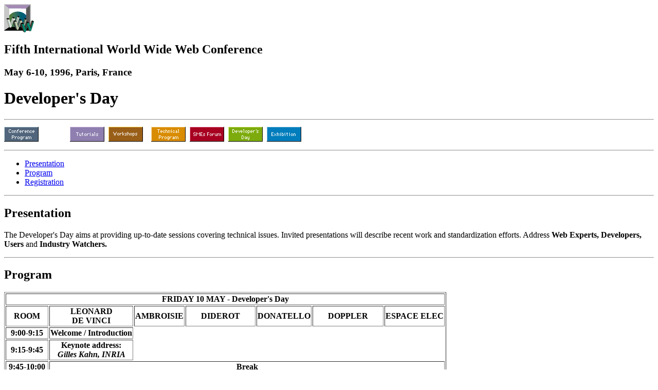

--- FILE ---
content_type: text/html; charset=iso-8859-1
request_url: https://www.w3.org/Conferences/WWW5/fich_html/developers_day.html
body_size: 4005
content:
<HTML>
<HEAD>
<TITLE>WWW5 Conference: Developer's Day</TITLE>
<!-- Changed by: toto, 10-May-1996 -->
</HEAD>
<BODY>
<P>
<A href="../Welcome.html">
<img alt="WWW5" src="../images/W3K-transparent.gif"></A>


<H2>Fifth International World Wide Web Conference</H2>

<H3>May 6-10, 1996, Paris, France</H3>
<P>
<H1>Developer's Day</H1>
<HR>
<PRE><A HREF="program.html"><IMG SRC="../images_tr/confprog.gif" ALT="[Conference Program]"></A>	<A HREF="tutorial-sessions.html"><IMG SRC="../images_tr/tut.gif" ALT="[Tutorials]"></A> <A HREF="workshops.html"><IMG SRC="../images_tr/wor.gif" ALT="[Workshops]"></A>  <A HREF="technical_program.html"><IMG SRC="../images_tr/tp.gif" ALT="[Technical Program]"></A> <A HREF="smes_forum.html"><IMG SRC="../images_tr/sf.gif" ALT="[SMEs Forum]"></A> <A HREF="developers_day.html"><IMG SRC="../images_tr/dd.gif" ALT="[Developers' Day]"></A> <A HREF="exhibition.html"><IMG SRC="../images_tr/exh.gif" ALT="[Exhibition]"></A></PRE>
<HR>
<P>
<UL>
<LI><A HREF="#presentation">Presentation</A>
<LI><A HREF="#program">Program</A>
<LI><A HREF="#registration">Registration</A>
</UL>

<HR>

<H2><A NAME="presentation">Presentation</A></H2>

<P>The Developer's Day aims at providing up-to-date sessions covering
technical issues. Invited presentations will describe recent work and
standardization efforts. Address <B>Web Experts, Developers, Users</B> and <B>Industry Watchers.</B> 
<P>

<HR>
<H2><A NAME="program">Program</A></H2>

<TABLE BORDER>
<tr><th colspan=7>FRIDAY 10 MAY - Developer's Day
<tr><th>ROOM<th>LEONARD<BR>DE&nbsp;VINCI<th>AMBROISIE<th>DIDEROT<th>DONATELLO<th>DOPPLER<th>ESPACE&nbsp;ELEC

<tr><th>9:00-9:15<th>Welcome / Introduction

<tr><th>9:15-9:45<th>Keynote address: <BR>
<EM>Gilles Kahn, INRIA</EM>

<tr><th>9:45-10:00<th colspan=6> Break

<tr><th>10:00-12:00
    <th><A HREF="#http">HTTP</A>
    <th><A HREF="#html">HTML</A>
    <th>
    <th>
    <th><A HREF="#agents">Agents / Robots</A>
    <th><A HREF="#realtime">Real Time</A>

<tr><th>12:00-13:30 <th colspan=6> Lunch (<EM>Espace Brillat-Savarin</EM>)

<tr><th>13:30-15:00
    <th>
    <th><A HREF="#mobile">Mobile Code</A>
    <th>
    <th><A HREF="#graphics">Graphics</A>
    <th><A HREF="#i18n">Internationalization</A>
    <th><A HREF="#content">Content Rating</A>

<tr><th>15:00-15:30 <th colspan=6> Break

<tr><th>15:30-17:00
    <th>
    <th><A HREF="#vrml">VRML</A>
    <th><A HREF="#objects">Distributed Objects</A>
    <th><A HREF="#fonts">Fonts</A>
    <th><A HREF="#sgml">SGML</A>
    <th><A HREF="#security">Security</A>
</TABLE>
 <P>
<HR>
<P>
<H4><A NAME="GK">Keynote address: Gilles Kahn</A><BR>
Senior Chief Scientist - INRIA - France</H4>
<BLOCKQUOTE>
	<B>&quot;Keeping the Web's promises&quot;</B>
</BLOCKQUOTE>


<DL>
<DT><A NAME="http" HREF="dday/http.html"><B>HTTP</B></A> (10:00-12:00) - <B><A HREF="http://www5conf.inria.fr/fich_html/slides/dday/http/overview.htm">[Slides]</A></B>
        <DD>Roy T. Fielding, University of California, Irvine (<A HREF="mailto:fielding@avron.ics.uci.edu">fielding@avron.ics.uci.edu</A>)
<P>
<DT><A NAME="html"><B>HTML</B></A> (10:00-12:00)
	<DD>Dave Raggett, HP/W3C (<A HREF="mailto:dsr@w3.org">dsr@w3.org</A>)
<P>
<DT><A NAME="agents" HREF="dday/agents.html"><B>Agents / Robots</B></A> - <B><A HREF="http://www5conf.inria.fr/fich_html/slides/dday/agents/overview.htm">[Slides]</A></B>
	<DD>Peter Doemel, University of Frankfurt (<A HREF="mailto:doemel@informatik.uni-frankfurt.de">doemel@informatik.uni-frankfurt.de</A>)
	<BLOCKQUOTE>
	The web has been and still is growing very quickly. More and
	more `unexperienced' users are starting to use it. How can it be
	made easier to make use of the incredible amount of information
	and the increasing number of services? Like a human agent in
	a travel agency may help you in preparing your vacation or business
	trips, software agents - programs with a certain knowledge and
	expertise - might help you on the web. In this session
	some of the leading experts in their field will present platforms
	for agent development as well as examples of concrete agent
	application.
	</BLOCKQUOTE>
<P>
<DT><A NAME="realtime" HREF="dday/realtime.html"><B>Real Time</B></A> (10:00-12:00)
	<DD>Philipp Hoschka, INRIA/W3C (<A HREF="mailto:Philipp.Hoschka@sophia.inria.fr">Philipp.Hoschka@sophia.inria.fr</A>)
	<BLOCKQUOTE>
	Over the last year, the integration of sound and video into the Web
	has advanced at a rapid pace. Today, a wide range of products for
	Internet telephony, videoconferencing and audio/video on demand are
	available. However, most of these first generation tools are not
	interoperable. In this session, developers will have the chance to
	learn about example products and discuss standardisation efforts like
	RTP with some of the best experts in this field.
	</BLOCKQUOTE>

<DT><A NAME="mobile"><B>Mobile Code</B></A> (13:30-15:00)
	<DD>Jean-Marie Hullot, NeXT
<P>

<DT><A NAME="graphics" HREF="dday/graphics.html"><B>Graphics</B></A> (13:30-15:00) - <B><A HREF="http://www5conf.inria.fr/fich_html/slides/dday/graphics/overview.htm">[Slides]</A></B>
	<DD>Chris Lilley, INRIA/W3C (<A HREF="mailto:Chris.Lilley@inria.fr">Chris.Lilley@inria.fr</A>)
	<BLOCKQUOTE>
	Graphics comprise the most visible part of the modern Web. In this
	session, industry experts will update developers about new
	technologies, including CGM - a standard for compressed vector
	graphics which gives scalable for any window without degeneration,
	good quality printing, and client-side interaction; color fidelity
	requirements for home shopping, and the latest developments with PNG.
	</BLOCKQUOTE>

<DT><A NAME="i18n" HREF="dday/i18n.html"><B>Internationalization</B></A> (13:30-15:00)
	<DD>Bert Bos, INRIA/W3C (<A HREF="mailto:bert@w3.org">bert@w3.org</A>)
	<BLOCKQUOTE>
	The internationalization of the Web involves expanding the character
	set for HTML, adding language tags, serving parallel translations of
	documents, formatting right-to-left and vertical languages, and fonts
	for non-latin languages. The session will present the current
	developments and allow room for discussing the immediate future.
	</BLOCKQUOTE>

<DT><A NAME="content" HREF="dday/content.html"><B>Content Rating</B></A> (13:30-15:00)
	<DD>Jim Miller, MIT/W3C (<A HREF="mailto:JMiller@w3.org">JMiller@w3.org</A>)
	<BLOCKQUOTE>
	The Web is rapidly becoming part of the common world-wide technical
	infrastructure.  As it does so, governments become legitimately concerned
	with a variety of issues that have been traditionally regulated at a local
	or national level.  The Web differs from existing infrastructures, however,
	in that access is mediated by a programmable device.  This panel will
	provide developers with an introduction to both the public policy issues and
	the technology issues involved in addressing this problem.
	</BLOCKQUOTE>

<DT><A NAME="vrml" HREF="dday/vrml.html"><B>VRML</B></A> (15:30-17:00) 
        <DD>Julia Frink, Worlds Inc (<A HREF="mailto:juliaf@worlds.net">juliaf@worlds.net</A>)
	<BLOCKQUOTE>
	This panel will focus on multiuser VRML spaces and the tools used to
	create these environments.  VRML worlds can be more than cool spaces
	to wander around. They can be meeting places, "digital campfires" in
	cyberspace where communities can form.  People can meet, chat (via
	text), talk (via audio) and build spaces. Several leaders in the
	field will speak and show their latest software.
	</BLOCKQUOTE>

<DT><A NAME="objects" HREF="dday/objects.html"><B>Distributed Objects</B></A> (15:30-17:00) - <B><A HREF="http://www5conf.inria.fr/fich_html/slides/dday/objects/overview.htm">[Slides]</A></B>
        <DD>Andrew Watson, Object Management Group (<A HREF="mailto: andrew@omg.org">andrew@omg.org</A>)
	<BLOCKQUOTE>
	Distributed Object technology is becoming increasingly important in
	building large scale information systems, while the Web is being
	widely depoloyed to provide access to them. In this session the
	speakers will briefly describe technology available to help developers
	use distributed objects with the Web, and then the floor will be
	thrown open for a 30 minute question and answer session.
	</BLOCKQUOTE>

<DT><A NAME="fonts" HREF="dday/fonts.html"><B>Fonts</B></A> (15:30-17:00)
	<DD>Chris Lilley, INRIA/W3C (<A HREF="mailto:Chris.Lilley@inria.fr">Chris.Lilley@inria.fr</A>)
	<BLOCKQUOTE>
	Fonts support on the Web recently emerged as an issue of key
	importance, both to support the multinational Web and to give
	designers more creative freedom without resorting to pictures of text.
	Leading industry players will update developers about their proposals
	to meet this challenge.
	</BLOCKQUOTE>

<DT><A NAME="sgml" HREF="dday/sgml.html"><B>SGML</B></A> (15:30-17:00) - <B><A HREF="http://www5conf.inria.fr/fich_html/slides/dday/sgml/overview.htm">[Slides]</A></B>
	<DD>Murray Maloney, SoftQuad Inc. (<A HREF="mailto:murray@sq.com">murray@sq.com</A>)
	<BLOCKQUOTE>
	SGML is a very rich and intrinsically powerful language that 
	is well suited for encoding structured information.  A panel
	of experts will discuss the use of SGML for authoring and 
	database storage, SGML tools, and the results of a recent 
	workshop on mathematical typesetting and online delivery.
	</BLOCKQUOTE>

<DT><A NAME="security" HREF="dday/security.html"><B>Security</B></A> (15:30-17:00)
	<DD>Alan Kotok, Digital Equipment Corporation (<A HREF="mailto:kotok@ljo.dec.com">kotok@ljo.dec.com</A>)
	<BLOCKQUOTE>
Today's Web, even when enhanced by confidential channels, does not
offer many assurances of good faith, good content, or even proof of
authorship. A panel of key players from W3C, NCSA, Microsoft, and OSF
will discuss what steps are being taken toward building digital
signatures, trusted assertions, and increased privacy into the Web
infrastructure. Particular topics will include:

<UL> 
<LI> Secure Channels: Developing a Secure Transport Layer Protocol (STLP).
<LI> Proving Identity: How can the White House sign its press releases?<BR> 
	How can consumers sign their tax returns?
<LI> Credentialing: How can someone certify that this applet is safe,
               or that a page is suitable for 8-year-olds?
</UL>
	</BLOCKQUOTE>
<P>
</DL>

 

<p>
<HR>
<H2><A NAME="registration">Registration</A></H2>
	<UL>
	<LI><A HREF="regiform.html">On-line registration</A>
	</UL>

<HR>
<PRE><A HREF="program.html"><IMG SRC="../images_tr/confprog.gif" ALT="[Conference Program]"></A>	<A HREF="tutorial-sessions.html"><IMG SRC="../images_tr/tut.gif" ALT="[Tutorials]"></A> <A HREF="workshops.html"><IMG SRC="../images_tr/wor.gif" ALT="[Workshops]"></A>  <A HREF="technical_program.html"><IMG SRC="../images_tr/tp.gif" ALT="[Technical Program]"></A> <A HREF="smes_forum.html"><IMG SRC="../images_tr/sf.gif" ALT="[SMEs Forum]"></A> <A HREF="developers_day.html"><IMG SRC="../images_tr/dd.gif" ALT="[Developers' Day]"></A> <A HREF="exhibition.html"><IMG SRC="../images_tr/exh.gif" ALT="[Exhibition]"></A></PRE>
<HR>

<P><A HREF="exhibition.html"><IMG ALT="next" SRC="../images/next.gif" align="middle"> Guided Tour of this site</A>
<P>

<A HREF="mailto:www5-info@inria.fr"><IMG ALT="mailto" SRC="../images/mailLetter.gif" align="middle"> Send a mail to Organizers</A>
<p>

<hr>
<p>
<A HREF="http://www.inria.fr/welcome-eng.html"> <IMG ALT="INRIA" src="../images/logo_inria.gif"></A> 
<A HREF="http://www.cec.lu"><IMG ALT="EC" src="../images/logo_cec.gif"></A>
<A HREF="http://www-ercim.inria.fr"> <IMG ALT="ERCIM" src="../images/logo_ercim.gif"></A>
<A HREF="https://www.w3.org/"><img alt="W3C" src="../images/logo_w3c.gif"></A>
<ADDRESS>
Created: 1 March 1996<br>
Last updated: 28 May 1996
</ADDRESS>
</BODY>
</HTML>
